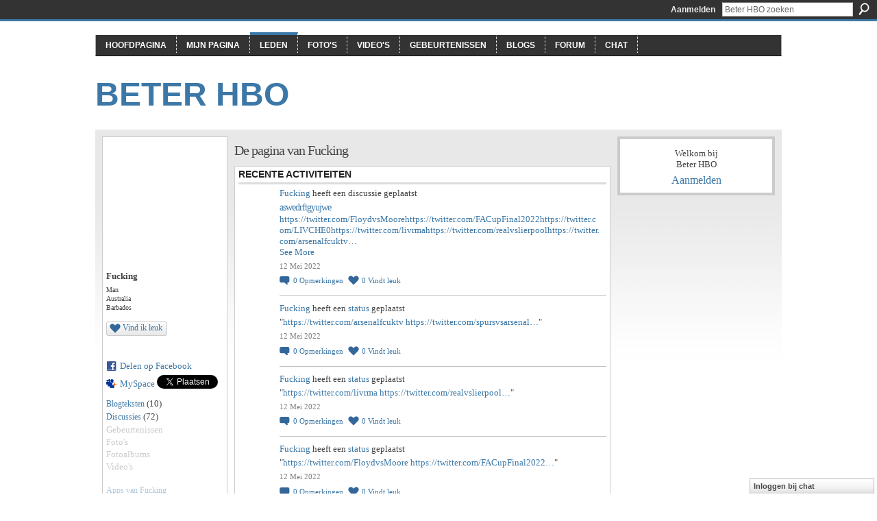

--- FILE ---
content_type: text/html; charset=UTF-8
request_url: http://beterhbo.ning.com/profile/Fucking
body_size: 91064
content:
<!DOCTYPE html>
<html lang="nl" xmlns:og="http://ogp.me/ns#" xmlns:fb="http://www.facebook.com/2008/fbml">
<head data-layout-view="default" class="xj_layout_head">
<script>
    window.dataLayer = window.dataLayer || [];
        </script>
<!-- Google Tag Manager -->
<script>(function(w,d,s,l,i){w[l]=w[l]||[];w[l].push({'gtm.start':
new Date().getTime(),event:'gtm.js'});var f=d.getElementsByTagName(s)[0],
j=d.createElement(s),dl=l!='dataLayer'?'&l='+l:'';j.async=true;j.src=
'https://www.googletagmanager.com/gtm.js?id='+i+dl;f.parentNode.insertBefore(j,f);
})(window,document,'script','dataLayer','GTM-T5W4WQ');</script>
<!-- End Google Tag Manager -->
<script>(function(){var d={date:8,app:"s",host:"s",ip:4,ua:"s",user:"s",url:"s",html:4,css:4,render:4,js:4,nlr:4,nlr_eval:4,img:4,embed:4,obj:4,mcc:4,mcr:4,mct:4,nac:4,pac:4,l_t:"s"},h=document,e="getElementsByTagName",i=window,c=function(){return(new Date).getTime()},f=c(),g={},b={},a={},j=i.bzplcm={listen:{},start:function(k){b[k]=c();return j},stop:function(k){g[k]=c()-b[k];return j},ts:function(k){g[k]=c()-f;return j},abs_ts:function(k){g[k]=c();return j},add:function(l){for(var k in l){if("function"!=typeof l[k]){a[k]=l[k]}}},send:function(){if(!g.he){j.ts("he")}a.date=["xdate"];a.host=["xhost"];a.ip=["xip"];a.ua=["xua"];a.url=["xpath"];a.html=g.he-g.hb;a.css=g.ca-g.cb;a.render=g.jb-g.hb;a.js=g.ja-g.jb;a.nlr=g.nr-g.ns;a.nlr_eval=g.ni+g.ne;a.img=h[e]("img").length;a.embed=h[e]("embed").length;a.obj=h[e]("object").length;if(i.xg&&i.xg.xnTrackEvent){i.xg.xnTrackEvent(d,"BazelCSPerfLite",a)}}}})();</script><script>if(window.bzplcm)window.bzplcm.ts('hb')</script>    <meta http-equiv="Content-Type" content="text/html; charset=utf-8" />
    <title>De pagina van Fucking - Beter HBO</title>
    <link rel="icon" href="http://beterhbo.ning.com/favicon.ico" type="image/x-icon" />
    <link rel="SHORTCUT ICON" href="http://beterhbo.ning.com/favicon.ico" type="image/x-icon" />
    <meta name="description" content="De pagina van Fucking op Beter HBO" />
    <meta name="keywords" content="" />
<meta name="title" content="De pagina van Fucking" />
<meta property="og:type" content="website" />
<meta property="og:url" content="http://beterhbo.ning.com/profiles/profile/show?id=Fucking" />
<meta property="og:title" content="De pagina van Fucking" />
<meta property="og:image" content="http://storage.ning.com/topology/rest/1.0/file/get/1591126172?profile=original&amp;width=183&amp;height=183&amp;crop=1%3A1&amp;xj_user_default=1">
<meta name="twitter:card" content="summary" />
<meta name="twitter:title" content="De pagina van Fucking" />
<meta name="twitter:description" content="De pagina van Fucking op Beter HBO" />
<meta name="twitter:image" content="http://storage.ning.com/topology/rest/1.0/file/get/1591126172?profile=original&amp;width=183&amp;height=183&amp;crop=1%3A1&amp;xj_user_default=1" />
<link rel="image_src" href="http://storage.ning.com/topology/rest/1.0/file/get/1591126172?profile=original&amp;width=183&amp;height=183&amp;crop=1%3A1&amp;xj_user_default=1" />
<script type="text/javascript">
    djConfig = { baseScriptUri: 'http://beterhbo.ning.com/xn/static-6.11.8.1/js/dojo-0.3.1-ning/', isDebug: false }
ning = {"CurrentApp":{"premium":true,"iconUrl":"https:\/\/storage.ning.com\/topology\/rest\/1.0\/file\/get\/2745957088?profile=UPSCALE_150x150","url":"httpbeterhbo.ning.com","domains":[],"online":true,"privateSource":true,"id":"beterhbo","appId":6409057,"description":"","name":"Beter HBO","owner":"3n87hvnbmu11u","createdDate":"2011-05-23T08:30:35.853Z","runOwnAds":false},"CurrentProfile":null,"maxFileUploadSize":5};
        (function(){
            if (!window.ning) { return; }

            var age, gender, rand, obfuscated, combined;

            obfuscated = document.cookie.match(/xgdi=([^;]+)/);
            if (obfuscated) {
                var offset = 100000;
                obfuscated = parseInt(obfuscated[1]);
                rand = obfuscated / offset;
                combined = (obfuscated % offset) ^ rand;
                age = combined % 1000;
                gender = (combined / 1000) & 3;
                gender = (gender == 1 ? 'm' : gender == 2 ? 'f' : 0);
                ning.viewer = {"age":age,"gender":gender};
            }
        })();

        if (window.location.hash.indexOf('#!/') == 0) {
        window.location.replace(window.location.hash.substr(2));
    }
    window.xg = window.xg || {};
xg.captcha = {
    'shouldShow': false,
    'siteKey': '6Ldf3AoUAAAAALPgNx2gcXc8a_5XEcnNseR6WmsT'
};
xg.addOnRequire = function(f) { xg.addOnRequire.functions.push(f); };
xg.addOnRequire.functions = [];
xg.addOnFacebookLoad = function (f) { xg.addOnFacebookLoad.functions.push(f); };
xg.addOnFacebookLoad.functions = [];
xg._loader = {
    p: 0,
    loading: function(set) {  this.p++; },
    onLoad: function(set) {
                this.p--;
        if (this.p == 0 && typeof(xg._loader.onDone) == 'function') {
            xg._loader.onDone();
        }
    }
};
xg._loader.loading('xnloader');
if (window.bzplcm) {
    window.bzplcm._profileCount = 0;
    window.bzplcm._profileSend = function() { if (window.bzplcm._profileCount++ == 1) window.bzplcm.send(); };
}
xg._loader.onDone = function() {
            if(window.bzplcm)window.bzplcm.start('ni');
        xg.shared.util.parseWidgets();    var addOnRequireFunctions = xg.addOnRequire.functions;
    xg.addOnRequire = function(f) { f(); };
    try {
        if (addOnRequireFunctions) { dojo.lang.forEach(addOnRequireFunctions, function(onRequire) { onRequire.apply(); }); }
    } catch (e) {
        if(window.bzplcm)window.bzplcm.ts('nx').send();
        throw e;
    }
    if(window.bzplcm) { window.bzplcm.stop('ni'); window.bzplcm._profileSend(); }
};
window.xn = { track: { event: function() {}, pageView: function() {}, registerCompletedFlow: function() {}, registerError: function() {}, timer: function() { return { lapTime: function() {} }; } } };</script>
<link rel="alternate" type="application/atom+xml" title="Forum - Beter HBO" href="http://beterhbo.ning.com/forum/topic/listForContributor?user=0m8vx5t3skdt5&amp;feed=yes&amp;xn_auth=no" /><link rel="alternate" type="application/rss+xml" title="Recente activiteiten - Beter HBO" href="http://beterhbo.ning.com/activity/log/list?fmt=rss&amp;screenName=0m8vx5t3skdt5" /><link rel="alternate" type="application/atom+xml" title="De blog van Fucking - Beter HBO" href="http://beterhbo.ning.com/profiles/blog/feed?user=0m8vx5t3skdt5&amp;xn_auth=no" />
<style type="text/css" media="screen,projection">
#xg_navigation ul div.xg_subtab ul li a {
    color:#919191;
    background:#F2F2F2;
}
#xg_navigation ul div.xg_subtab ul li a:hover {
    color:#5E5E5E;
    background:#D9D9D9;
}
</style>
<script>if(window.bzplcm)window.bzplcm.ts('cb')</script>
<style type="text/css" media="screen,projection">
@import url("http://static.ning.com/socialnetworkmain/widgets/index/css/common-982.min.css?xn_version=3128532263");
@import url("http://static.ning.com/socialnetworkmain/widgets/profiles/css/component.min.css?xn_version=467783652");
@import url("http://static.ning.com/socialnetworkmain/widgets/chat/css/bottom-bar.min.css?xn_version=512265546");

</style>

<style type="text/css" media="screen,projection">
@import url("/generated-69468fc8a38291-80466650-css?xn_version=202512201152");

</style>

<style type="text/css" media="screen,projection">
@import url("/generated-69468fcb087a03-48501271-css?xn_version=202512201152");

</style>

<!--[if IE 6]>
    <link rel="stylesheet" type="text/css" href="http://static.ning.com/socialnetworkmain/widgets/index/css/common-ie6.min.css?xn_version=463104712" />
<![endif]-->
<!--[if IE 7]>
<link rel="stylesheet" type="text/css" href="http://static.ning.com/socialnetworkmain/widgets/index/css/common-ie7.css?xn_version=2712659298" />
<![endif]-->
<script>if(window.bzplcm)window.bzplcm.ts('ca')</script><link rel="EditURI" type="application/rsd+xml" title="RSD" href="http://beterhbo.ning.com/profiles/blog/rsd" />
<script type="text/javascript">(function(a,b){if(/(android|bb\d+|meego).+mobile|avantgo|bada\/|blackberry|blazer|compal|elaine|fennec|hiptop|iemobile|ip(hone|od)|iris|kindle|lge |maemo|midp|mmp|netfront|opera m(ob|in)i|palm( os)?|phone|p(ixi|re)\/|plucker|pocket|psp|series(4|6)0|symbian|treo|up\.(browser|link)|vodafone|wap|windows (ce|phone)|xda|xiino/i.test(a)||/1207|6310|6590|3gso|4thp|50[1-6]i|770s|802s|a wa|abac|ac(er|oo|s\-)|ai(ko|rn)|al(av|ca|co)|amoi|an(ex|ny|yw)|aptu|ar(ch|go)|as(te|us)|attw|au(di|\-m|r |s )|avan|be(ck|ll|nq)|bi(lb|rd)|bl(ac|az)|br(e|v)w|bumb|bw\-(n|u)|c55\/|capi|ccwa|cdm\-|cell|chtm|cldc|cmd\-|co(mp|nd)|craw|da(it|ll|ng)|dbte|dc\-s|devi|dica|dmob|do(c|p)o|ds(12|\-d)|el(49|ai)|em(l2|ul)|er(ic|k0)|esl8|ez([4-7]0|os|wa|ze)|fetc|fly(\-|_)|g1 u|g560|gene|gf\-5|g\-mo|go(\.w|od)|gr(ad|un)|haie|hcit|hd\-(m|p|t)|hei\-|hi(pt|ta)|hp( i|ip)|hs\-c|ht(c(\-| |_|a|g|p|s|t)|tp)|hu(aw|tc)|i\-(20|go|ma)|i230|iac( |\-|\/)|ibro|idea|ig01|ikom|im1k|inno|ipaq|iris|ja(t|v)a|jbro|jemu|jigs|kddi|keji|kgt( |\/)|klon|kpt |kwc\-|kyo(c|k)|le(no|xi)|lg( g|\/(k|l|u)|50|54|\-[a-w])|libw|lynx|m1\-w|m3ga|m50\/|ma(te|ui|xo)|mc(01|21|ca)|m\-cr|me(rc|ri)|mi(o8|oa|ts)|mmef|mo(01|02|bi|de|do|t(\-| |o|v)|zz)|mt(50|p1|v )|mwbp|mywa|n10[0-2]|n20[2-3]|n30(0|2)|n50(0|2|5)|n7(0(0|1)|10)|ne((c|m)\-|on|tf|wf|wg|wt)|nok(6|i)|nzph|o2im|op(ti|wv)|oran|owg1|p800|pan(a|d|t)|pdxg|pg(13|\-([1-8]|c))|phil|pire|pl(ay|uc)|pn\-2|po(ck|rt|se)|prox|psio|pt\-g|qa\-a|qc(07|12|21|32|60|\-[2-7]|i\-)|qtek|r380|r600|raks|rim9|ro(ve|zo)|s55\/|sa(ge|ma|mm|ms|ny|va)|sc(01|h\-|oo|p\-)|sdk\/|se(c(\-|0|1)|47|mc|nd|ri)|sgh\-|shar|sie(\-|m)|sk\-0|sl(45|id)|sm(al|ar|b3|it|t5)|so(ft|ny)|sp(01|h\-|v\-|v )|sy(01|mb)|t2(18|50)|t6(00|10|18)|ta(gt|lk)|tcl\-|tdg\-|tel(i|m)|tim\-|t\-mo|to(pl|sh)|ts(70|m\-|m3|m5)|tx\-9|up(\.b|g1|si)|utst|v400|v750|veri|vi(rg|te)|vk(40|5[0-3]|\-v)|vm40|voda|vulc|vx(52|53|60|61|70|80|81|83|85|98)|w3c(\-| )|webc|whit|wi(g |nc|nw)|wmlb|wonu|x700|yas\-|your|zeto|zte\-/i.test(a.substr(0,4)))window.location.replace(b)})(navigator.userAgent||navigator.vendor||window.opera,'http://beterhbo.ning.com/m/profile?screenName=0m8vx5t3skdt5');</script></head>
<body>
<!-- Google Tag Manager (noscript) -->
<noscript><iframe src="https://www.googletagmanager.com/ns.html?id=GTM-T5W4WQ"
height="0" width="0" style="display:none;visibility:hidden"></iframe></noscript>
<!-- End Google Tag Manager (noscript) -->
    <div class="xj_before_content"><div id='fb-root'></div>
<script>
  window.fbAsyncInit = function () {
    FB.init({
      appId      : null, 
      status     : true,   
      cookie     : true,   
      xfbml      : true, 
      version    : 'v2.3'  
    });
    var n = xg.addOnFacebookLoad.functions.length;
    for (var i = 0; i < n; i++) {
      xg.addOnFacebookLoad.functions[i]();
    }
    xg.addOnFacebookLoad = function (f) { f(); };
    xg.addOnFacebookLoad.functions = [];
  };
  (function() {
    var e = document.createElement('script');
    e.src = document.location.protocol + '//connect.facebook.net/nl_NL/sdk.js';
    e.async = true;
    document.getElementById('fb-root').appendChild(e);
  })();
</script>        <div id="xn_bar">
            <div id="xn_bar_menu">
                <div id="xn_bar_menu_branding" >
                                    </div>

                <div id="xn_bar_menu_more">
                    <form id="xn_bar_menu_search" method="GET" action="http://beterhbo.ning.com/main/search/search">
                        <fieldset>
                            <input type="text" name="q" id="xn_bar_menu_search_query" value="Beter HBO zoeken" _hint="Beter HBO zoeken" accesskey="4" class="text xj_search_hint" />
                            <a id="xn_bar_menu_search_submit" href="#" onclick="document.getElementById('xn_bar_menu_search').submit();return false">Zoeken</a>
                        </fieldset>
                    </form>
                </div>

                            <ul id="xn_bar_menu_tabs">
                                            <li><a href="http://beterhbo.ning.com/main/authorization/signIn?target=http%3A%2F%2Fbeterhbo.ning.com%2Fprofiles%2Fprofile%2Fshow%3Fid%3DFucking%26">Aanmelden</a></li>
                                    </ul>
                        </div>
        </div>
        </div>
    <div class="xg_theme" data-layout-pack="benedick">
        <div id="xg_themebody">
            <div id="xg_ad_above_header" class="xg_ad xj_ad_above_header dy-displaynone">
                    
                </div>        
            <div id="xg_head">
                <div id="xg_navigation" class="xj_navigation"><ul>
    <li id="xg_tab_main" class="xg_subtab"><a href="/"><span>Hoofdpagina</span></a></li><li id="xg_tab_profile" class="xg_subtab"><a href="/profiles"><span>Mijn pagina</span></a></li><li id="xg_tab_members" class="xg_subtab this"><a href="/profiles/members/"><span>Leden</span></a></li><li id="xg_tab_photo" class="xg_subtab"><a href="/photo"><span>Foto&#039;s</span></a></li><li id="xg_tab_video" class="xg_subtab"><a href="/video"><span>Video&#039;s</span></a></li><li id="xg_tab_events" class="xg_subtab"><a href="/events"><span>Gebeurtenissen</span></a></li><li id="xg_tab_blogs" class="xg_subtab"><a href="/profiles/blog/list"><span>Blogs</span></a></li><li id="xg_tab_forum" class="xg_subtab"><a href="/forum"><span>Forum</span></a></li><li id="xg_tab_chat" class="xg_subtab"><a href="/chat"><span>Chat</span></a></li></ul>
</div>
                <div id="xg_masthead">
                    <h1 id="xg_sitename" class="xj_site_name"><a id="application_name_header_link" href="/">Beter HBO</a></h1>
                    <p id="xg_sitedesc" class="xj_site_desc"></p>
                </div>
            </div>
            <div id="xg_ad_below_header" class="xg_ad xj_ad_below_header dy-displaynone">
						
					</div>
            <div id="xg" class="xg_widget_profiles xg_widget_profiles_profile xg_widget_profiles_profile_show">
                	
                <div id="xg_body">
                    <div class="xj_notifications"></div>
                    <div class="xg_column xg_span-16" id="column1">
                        <div id="xg_canvas" class="xj_canvas">
                            <div  class='xg_colgroup first-child last-child'>
<div _maxEmbedWidth="730" _columnCount="3"  class='xg_3col first-child'>
<div  class='xg_colgroup last-child'>
<div _maxEmbedWidth="171" _columnCount="1"  id="xg_layout_column_1" class='xg_1col first-child'>
<div class="xg_module xg_module_with_dialog module_user_summary">
    <div class="module_user_thumbnail">
        <div>
            <span class="table_img dy-avatar dy-avatar-full-width "><img id="xj_photo_img_tag" _origImgUrl="http://storage.ning.com/topology/rest/1.0/file/get/1591126172?profile=original&amp;xj_user_default=1" class="photo " src="http://storage.ning.com/topology/rest/1.0/file/get/1591126172?profile=original&amp;width=184&amp;height=184&amp;crop=1%3A1&amp;xj_user_default=1" alt="" /></span>        </div>
    </div><!-- module_user_thumbnail -->
    <div class="xg_module_body profile vcard">
        <dl class="last-child">
            <dt class="fn">
                <span class="fn">Fucking</span>
                <span><ul class="member_detail"><li>Man</li><li>Australia</li><li>Barbados</li></ul></span>            </dt>
            	            <dd class="profile-like-button"><div class="likebox likebox-ning">
    <div class="ning-like">
                <div class="xg_lightborder like-button like-button-1">
            <a data-content-id="6409057:User:546772"
                        data-content-type="User"
                        data-sign-up-url="http://beterhbo.ning.com/main/authorization/signUp?target=http%3A%2F%2Fbeterhbo.ning.com%2Fprofiles%2Fprofile%2Fshow%3Fid%3DFucking%26"
                        data-like-url="/main/like/like"
                        data-unlike-url="/main/like/unlike"
                        data-track='{"category":"Likes","action":"Like","label":"","ga4":{"event":"like"}}'                                                data-page-type="profile" class="xg_sprite" href="#">
                Vind ik leuk            </a>
        </div>
                <div class="like-count dy-displaynone">
            <a href="#" class="view-liked" _id="6409057:User:546772">0 leden vinden dit leuk</a>
        </div>
    </div>
</div>
</dd><dd class="profile-social-buttons"><div class="likebox">
    <div class="facebook-like" data-content-type="User" data-content-id="6409057:User:546772" data-page-type="profile">
        <fb:like href="http://beterhbo.ning.com/xn/detail/6409057:User:546772" layout="button_count" show_faces="false" width="90"></fb:like>
    </div>
</div>
        <a class="post_to_facebook xj_post_to_facebook" href="http://www.facebook.com/share.php?u=http%3A%2F%2Fbeterhbo.ning.com%2Fprofile%2FFucking%3Fxg_source%3Dfacebookshare&amp;t=" _url="http://beterhbo.ning.com/profile/Fucking?xg_source=facebookshare" _title="" _log="{&quot;module&quot;:&quot;profiles&quot;,&quot;page&quot;:&quot;profile&quot;,&quot;action&quot;:&quot;show&quot;}">Delen op Facebook</a>
    <a href="http://www.myspace.com/Modules/PostTo/Pages/?t=Het%20profiel%20van%20Fucking%20bekijken%20op%20Beter%20HBO%3A&c=Fucking&u=http%3A%2F%2Fbeterhbo.ning.com%2Fprofile%2FFucking&l=2" class="post_to_myspace" target="_blank">MySpace</a>            <script>!function(d,s,id){var js,fjs=d.getElementsByTagName(s)[0];if(!d.getElementById(id)){js=d.createElement(s);js.id=id;js.src="//platform.twitter.com/widgets.js";fjs.parentNode.insertBefore(js,fjs);}}(document,"script","twitter-wjs");</script>
                    <span class="xg_tweet">
        <a href="https://twitter.com/share" class="post_to_twitter twitter-share-button" target="_blank"
            data-text="Het profiel van Fucking bekijken op Beter HBO:" data-url="http://beterhbo.ning.com/profile/Fucking" data-count="none" data-dnt="true">Tweet</a>
        </span>
        </dd>        </dl>
    </div>
    <div class="xg_module_body">
        <ul class="nobullets last-child">
            <li><a href="http://beterhbo.ning.com/profiles/blog/list?user=0m8vx5t3skdt5">Blogteksten</a> (10)</li><li><a href="http://beterhbo.ning.com/forum/topic/listForContributor?user=0m8vx5t3skdt5">Discussies</a> (72)</li><li class="disabled">Gebeurtenissen</li><li class="disabled">Foto&#039;s</li><li class="disabled">Fotoalbums</li><li class="disabled">Video&#039;s</li>        </ul>
    </div>

            <div class="xg_module_body">
            <ul class="nobullets last-child">
                <li  class="disabled"><a href="http://beterhbo.ning.com/profiles/profile/apps?screenName=0m8vx5t3skdt5">Apps van Fucking</a></li>
                    <li><a href="http://beterhbo.ning.com/profiles/like/list?screenName=0m8vx5t3skdt5">Vind ik leuk van Fucking</a></li>            </ul>
        </div>
    </div>
 
    <div class="xg_module module_forum indented_content" data-module_name="forum">
            <div class="xg_module_head">
            <h2>Discussies van Fucking</h2>
        </div>
        <div class="xg_module_body">
                <div class="vcard">
                <div class="topic ">
            <h3>
                <a href="http://beterhbo.ning.com/forum/topics/aswedrftgyujwe" _snid="6409057:Topic:3519114">aswedrftgyujwe</a>
                            </h3>
                        <p class="dy-small xg_lightfont  ">
                    Started 12 Mei 2022    <span class="reactions">
                    <a href="http://beterhbo.ning.com/forum/topics/aswedrftgyujwe#comments" data-page-type="profile" class="xg_sprite xg_sprite-comment">0 <span class='details'>Antwoorden</span></a>
                                <a href="http://beterhbo.ning.com/forum/topics/aswedrftgyujwe" data-content-id="6409057:Topic:3519114" data-content-type="Topic" data-sign-up-url="http://beterhbo.ning.com/main/authorization/signUp?target=http%3A%2F%2Fbeterhbo.ning.com%2Fprofiles%2Fprofile%2Fshow%3Fid%3DFucking%26" data-page-type="profile" class="xg_sprite like-link-1 like-link">
                    0 <span class='details'>Vindt leuk</span>
                </a>
                </span>
            </p>
            <p class=""><a rel=nofollow href="https://twitter.com/FloydvsMoore">https://twitter.com/FloydvsMoore</a><a rel=nofollow href="https://twitter.com/FACupFinal2022">https://twitter.com/FACupFinal2022…</a><a href="http://beterhbo.ning.com/forum/topics/aswedrftgyujwe" class="xj_expandable continue-link">Doorgaan</a></p>        </div>
    </div>
    <div class="vcard">
                <div class="topic ">
            <h3>
                <a href="http://beterhbo.ning.com/forum/topics/wsedrftgyhe" _snid="6409057:Topic:2881315">wsedrftgyhe</a>
                            </h3>
                        <p class="dy-small xg_lightfont  ">
                    Started 24 Mrt 2022    <span class="reactions">
                    <a href="http://beterhbo.ning.com/forum/topics/wsedrftgyhe#comments" data-page-type="profile" class="xg_sprite xg_sprite-comment">0 <span class='details'>Antwoorden</span></a>
                                <a href="http://beterhbo.ning.com/forum/topics/wsedrftgyhe" data-content-id="6409057:Topic:2881315" data-content-type="Topic" data-sign-up-url="http://beterhbo.ning.com/main/authorization/signUp?target=http%3A%2F%2Fbeterhbo.ning.com%2Fprofiles%2Fprofile%2Fshow%3Fid%3DFucking%26" data-page-type="profile" class="xg_sprite like-link-1 like-link">
                    0 <span class='details'>Vindt leuk</span>
                </a>
                </span>
            </p>
            <p class=""><a rel=nofollow href="https://twitter.com/realmadrid2471v">https://twitter.com/realmadrid2471v</a><a rel=nofollow href="https://twitter.com/vcfvsfcb">https://twitter.com/vcfvsfcb…</a><a href="http://beterhbo.ning.com/forum/topics/wsedrftgyhe" class="xj_expandable continue-link">Doorgaan</a></p>        </div>
    </div>
    <div class="vcard">
                <div class="topic ">
            <h3>
                <a href="http://beterhbo.ning.com/forum/topics/super-bowl-2022-live" _snid="6409057:Topic:2449986">Super Bowl 2022 Live</a>
                            </h3>
                        <p class="dy-small xg_lightfont  ">
                    Started 13 Feb 2022    <span class="reactions">
                    <a href="http://beterhbo.ning.com/forum/topics/super-bowl-2022-live#comments" data-page-type="profile" class="xg_sprite xg_sprite-comment">0 <span class='details'>Antwoorden</span></a>
                                <a href="http://beterhbo.ning.com/forum/topics/super-bowl-2022-live" data-content-id="6409057:Topic:2449986" data-content-type="Topic" data-sign-up-url="http://beterhbo.ning.com/main/authorization/signUp?target=http%3A%2F%2Fbeterhbo.ning.com%2Fprofiles%2Fprofile%2Fshow%3Fid%3DFucking%26" data-page-type="profile" class="xg_sprite like-link-1 like-link">
                    0 <span class='details'>Vindt leuk</span>
                </a>
                </span>
            </p>
            <p class=""><a rel=nofollow href="https://superbowllocation.com/">https://superbowllocation.com/…</a><a href="http://beterhbo.ning.com/forum/topics/super-bowl-2022-live" class="xj_expandable continue-link">Doorgaan</a></p>        </div>
    </div>
    <div class="vcard">
                <div class="topic ">
            <h3>
                <a href="http://beterhbo.ning.com/forum/topics/aqsdfrtg" _snid="6409057:Topic:1843372">aqsdfrtg</a>
                            </h3>
                        <p class="dy-small xg_lightfont  ">
                    Started 18 Dec 2021    <span class="reactions">
                    <a href="http://beterhbo.ning.com/forum/topics/aqsdfrtg#comments" data-page-type="profile" class="xg_sprite xg_sprite-comment">0 <span class='details'>Antwoorden</span></a>
                                <a href="http://beterhbo.ning.com/forum/topics/aqsdfrtg" data-content-id="6409057:Topic:1843372" data-content-type="Topic" data-sign-up-url="http://beterhbo.ning.com/main/authorization/signUp?target=http%3A%2F%2Fbeterhbo.ning.com%2Fprofiles%2Fprofile%2Fshow%3Fid%3DFucking%26" data-page-type="profile" class="xg_sprite like-link-1 like-link">
                    0 <span class='details'>Vindt leuk</span>
                </a>
                </span>
            </p>
            <p class=""><a href="http://beterhbo.ning.com/forum/topics/aqsdfrtg" class="xj_expandable continue-link">Doorgaan</a></p>        </div>
    </div>
        </div>
            <div class="xg_module_foot">
            <ul>
                                <li class="right"><a href="http://beterhbo.ning.com/forum/topic/listForContributor?user=0m8vx5t3skdt5">Alles weergeven</a></li>
            </ul>
        </div>    </div>
<div class="xg_module module_gift" data-module_name="gift" id="xj_module_gift">
    <div class="xg_module_head">
        <h2>Ontvangen cadeaus</h2>
    </div>

    <div class="xg_module_body">
                    <div class="ib">
                <img src="http://storage.ning.com/topology/rest/1.0/file/get/1689249776?profile=original" alt="Cadeau" height="64" width="64"/>
            </div>
            <div class="tb">
                <p class="msg">Fucking heeft nog geen cadeaus ontvangen</p>
                <p><strong><a href="http://beterhbo.ning.com/gifts/item/list?to=0m8vx5t3skdt5&amp;xg_source=pemb">Een cadeau geven</a></strong></p>
            </div>
            </div>
    </div>
&nbsp;</div>
<div _maxEmbedWidth="540" _columnCount="2"  id="xg_layout_column_2" class='xg_2col last-child'>
    <div class="xg_headline">
<div class="tb"><h1>De pagina van Fucking</h1>
    </div>
</div>
<div id="xg_profile_activity"
    class="xg_module xg_module_activity indented_content profile column_2"
    dojotype="ActivityModule"
    data-module_name="activity"
    _isProfile="1"
    _isAdmin=""
    _activityOptionsAvailable="1"
    _columnCount="2"
    _maxEmbedWidth="540"
    _embedLocatorId="15/profiles/0m8vx5t3skdt5"
    _refreshUrl="http://beterhbo.ning.com/activity/embed/refresh?id=15%2Fprofiles%2F0m8vx5t3skdt5&amp;xn_out=json"
    _activitynum="16"
    data-owner-name="0m8vx5t3skdt5"
    data-excerpt-length="500"
    data-get-items-url="http://beterhbo.ning.com/activity/index/getActivityItems?xn_out=json"

 >

    <div class="xg_module_head">
        <h2>Recente activiteiten</h2>
    </div>
    <div class="xg_module_body ">
            <div class="xg_new_activity_items_container dy-displaynone">
            <button class="xj-new-feed-items xg_show_activity_items">
                <span class="xg_more_activity_arrow"></span>
                <span class="xj-new-item-text"></span>
            </button>
        </div>
        <div class="module module-feed">
            <div id="feed-3f268a38b5fb85062f4bc76ec07965eb" class="feed-story  xg_separator xj_activity_item" ><a href="/profile/Fucking?xg_source=activity"><span class="table_img dy-avatar dy-avatar-48 feed-avatar"><img  class="photo " src="http://storage.ning.com/topology/rest/1.0/file/get/1591126172?profile=original&amp;width=48&amp;height=48&amp;crop=1%3A1&amp;xj_user_default=1" alt="" /></span></a><span class="feed-story-header dy-clearfix"><a href="http://beterhbo.ning.com/profile/Fucking?xg_source=activity">Fucking</a> heeft een discussie geplaatst</span><div class="feed-story-body dy-clearfix"><div class="rich"><h3 class="feed-story-title"><a href="http://beterhbo.ning.com/xn/detail/6409057:Topic:3519114?xg_source=activity">aswedrftgyujwe</a></h3><div class="rich-detail"><div class="rich-excerpt"><a href="https://twitter.com/FloydvsMoore">https://twitter.com/FloydvsMoore</a><a href="https://twitter.com/FACupFinal2022">https://twitter.com/FACupFinal2022</a><a href="https://twitter.com/LIVCHE0">https://twitter.com/LIVCHE0</a><a href="https://twitter.com/livrma">https://twitter.com/livrma</a><a href="https://twitter.com/realvslierpool">https://twitter.com/realvslierpool</a><a href="https://twitter.com/arsenalfcuktv">https://twitter.com/arsenalfcuktv…</a><a class="continue-link" href="http://beterhbo.ning.com/xn/detail/6409057:Topic:3519114?xg_source=activity">See More</a></div></div></div></div><div class="feed-event-info "><span class="event-info-timestamp xg_lightfont" data-time="Thu, 12 May 2022 01:29:52 +0000">12 Mei 2022</span></div>                <div class="feed-reactions">
                                    <a href="http://beterhbo.ning.com/forum/topics/aswedrftgyujwe#comments" data-page-type="profile" data-contentid="6409057:Topic:3519114" data-user-avatar-url="" data-user-profile-url="" data-user-fullname=""  class="xg_sprite xg_sprite-comment">
                <span class='comments-number'>
                    <span class='xj_comment_count'>0</span>
                    <span class='details'>Opmerkingen</span>
                </span>
                </a>
                            <a href="http://beterhbo.ning.com/forum/topics/aswedrftgyujwe" class="xg_sprite like-link-1 like-link"
                        data-like-url="http://beterhbo.ning.com/main/like/like?xg_source=activity"
                        data-unlike-url="http://beterhbo.ning.com/main/like/unlike?xg_source=activity"
                        data-content-id="6409057:Topic:3519114"
                        data-content-type="Topic"
                        data-sign-up-url="http://beterhbo.ning.com/main/authorization/signUp?target=http%3A%2F%2Fbeterhbo.ning.com%2Fprofiles%2Fprofile%2Fshow%3Fid%3DFucking%26"
                        data-page-type="profile">
                    0 <span class='details'>Vindt leuk</span>
                </a>
                            </div>
            </div><div id="feed-210385f0053923876783187e26bce884" class="feed-story feed-story-status xg_separator xj_activity_item" ><a href="/profile/Fucking?xg_source=activity"><span class="table_img dy-avatar dy-avatar-48 feed-avatar"><img  class="photo " src="http://storage.ning.com/topology/rest/1.0/file/get/1591126172?profile=original&amp;width=48&amp;height=48&amp;crop=1%3A1&amp;xj_user_default=1" alt="" /></span></a><span class="feed-story-header dy-clearfix"><a href="http://beterhbo.ning.com/profile/Fucking?xg_source=activity">Fucking</a> heeft een <a href="http://beterhbo.ning.com/profiles/status/show?id=6409057%3AStatus%3A3515809">status</a> geplaatst</span><div class="feed-story-body dy-clearfix"><div class="rich"><div class="rich-detail"><div class="status-update">"<a rel=nofollow href="https://twitter.com/arsenalfcuktv" rel="nofollow" target="_blank">https://twitter.com/arsenalfcuktv</a>
<a rel=nofollow href="https://twitter.com/spursvsarsenal" rel="nofollow" target="_blank">https://twitter.com/spursvsarsenal…</a>"</div></div></div></div><div class="feed-event-info "><span class="event-info-timestamp xg_lightfont" data-time="Wed, 11 May 2022 23:45:51 +0000">12 Mei 2022</span></div>                <div class="feed-reactions">
                                    <a href="http://beterhbo.ning.com/profiles/status/show?id=6409057%3AStatus%3A3515809#comments" data-page-type="profile" data-contentid="6409057:Status:3515809" data-user-avatar-url="" data-user-profile-url="" data-user-fullname=""  class="xg_sprite xg_sprite-comment xj_commentable">
                <span class='comments-number'>
                    <span class='xj_comment_count'>0</span>
                    <span class='details'>Opmerkingen</span>
                </span>
                </a>
                            <a href="http://beterhbo.ning.com/profiles/status/show?id=6409057%3AStatus%3A3515809" class="xg_sprite like-link-1 like-link"
                        data-like-url="http://beterhbo.ning.com/main/like/like?xg_source=activity"
                        data-unlike-url="http://beterhbo.ning.com/main/like/unlike?xg_source=activity"
                        data-content-id="6409057:Status:3515809"
                        data-content-type="Status"
                        data-sign-up-url="http://beterhbo.ning.com/main/authorization/signUp?target=http%3A%2F%2Fbeterhbo.ning.com%2Fprofiles%2Fprofile%2Fshow%3Fid%3DFucking%26"
                        data-page-type="profile">
                    0 <span class='details'>Vindt leuk</span>
                </a>
                            </div>
            </div><div id="feed-68064a6f96986c987da96386649467ef" class="feed-story feed-story-status xg_separator xj_activity_item" ><a href="/profile/Fucking?xg_source=activity"><span class="table_img dy-avatar dy-avatar-48 feed-avatar"><img  class="photo " src="http://storage.ning.com/topology/rest/1.0/file/get/1591126172?profile=original&amp;width=48&amp;height=48&amp;crop=1%3A1&amp;xj_user_default=1" alt="" /></span></a><span class="feed-story-header dy-clearfix"><a href="http://beterhbo.ning.com/profile/Fucking?xg_source=activity">Fucking</a> heeft een <a href="http://beterhbo.ning.com/profiles/status/show?id=6409057%3AStatus%3A3515679">status</a> geplaatst</span><div class="feed-story-body dy-clearfix"><div class="rich"><div class="rich-detail"><div class="status-update">"<a rel=nofollow href="https://twitter.com/livrma" rel="nofollow" target="_blank">https://twitter.com/livrma</a>
<a rel=nofollow href="https://twitter.com/realvslierpool" rel="nofollow" target="_blank">https://twitter.com/realvslierpool…</a>"</div></div></div></div><div class="feed-event-info "><span class="event-info-timestamp xg_lightfont" data-time="Wed, 11 May 2022 23:45:20 +0000">12 Mei 2022</span></div>                <div class="feed-reactions">
                                    <a href="http://beterhbo.ning.com/profiles/status/show?id=6409057%3AStatus%3A3515679#comments" data-page-type="profile" data-contentid="6409057:Status:3515679" data-user-avatar-url="" data-user-profile-url="" data-user-fullname=""  class="xg_sprite xg_sprite-comment xj_commentable">
                <span class='comments-number'>
                    <span class='xj_comment_count'>0</span>
                    <span class='details'>Opmerkingen</span>
                </span>
                </a>
                            <a href="http://beterhbo.ning.com/profiles/status/show?id=6409057%3AStatus%3A3515679" class="xg_sprite like-link-1 like-link"
                        data-like-url="http://beterhbo.ning.com/main/like/like?xg_source=activity"
                        data-unlike-url="http://beterhbo.ning.com/main/like/unlike?xg_source=activity"
                        data-content-id="6409057:Status:3515679"
                        data-content-type="Status"
                        data-sign-up-url="http://beterhbo.ning.com/main/authorization/signUp?target=http%3A%2F%2Fbeterhbo.ning.com%2Fprofiles%2Fprofile%2Fshow%3Fid%3DFucking%26"
                        data-page-type="profile">
                    0 <span class='details'>Vindt leuk</span>
                </a>
                            </div>
            </div><div id="feed-064f8fc2adc5b7706c1a2e543b28d5b7" class="feed-story feed-story-status xg_separator xj_activity_item" ><a href="/profile/Fucking?xg_source=activity"><span class="table_img dy-avatar dy-avatar-48 feed-avatar"><img  class="photo " src="http://storage.ning.com/topology/rest/1.0/file/get/1591126172?profile=original&amp;width=48&amp;height=48&amp;crop=1%3A1&amp;xj_user_default=1" alt="" /></span></a><span class="feed-story-header dy-clearfix"><a href="http://beterhbo.ning.com/profile/Fucking?xg_source=activity">Fucking</a> heeft een <a href="http://beterhbo.ning.com/profiles/status/show?id=6409057%3AStatus%3A3515569">status</a> geplaatst</span><div class="feed-story-body dy-clearfix"><div class="rich"><div class="rich-detail"><div class="status-update">"<a rel=nofollow href="https://twitter.com/FloydvsMoore" rel="nofollow" target="_blank">https://twitter.com/FloydvsMoore</a>
<a rel=nofollow href="https://twitter.com/FACupFinal2022" rel="nofollow" target="_blank">https://twitter.com/FACupFinal2022…</a>"</div></div></div></div><div class="feed-event-info "><span class="event-info-timestamp xg_lightfont" data-time="Wed, 11 May 2022 23:45:06 +0000">12 Mei 2022</span></div>                <div class="feed-reactions">
                                    <a href="http://beterhbo.ning.com/profiles/status/show?id=6409057%3AStatus%3A3515569#comments" data-page-type="profile" data-contentid="6409057:Status:3515569" data-user-avatar-url="" data-user-profile-url="" data-user-fullname=""  class="xg_sprite xg_sprite-comment xj_commentable">
                <span class='comments-number'>
                    <span class='xj_comment_count'>0</span>
                    <span class='details'>Opmerkingen</span>
                </span>
                </a>
                            <a href="http://beterhbo.ning.com/profiles/status/show?id=6409057%3AStatus%3A3515569" class="xg_sprite like-link-1 like-link"
                        data-like-url="http://beterhbo.ning.com/main/like/like?xg_source=activity"
                        data-unlike-url="http://beterhbo.ning.com/main/like/unlike?xg_source=activity"
                        data-content-id="6409057:Status:3515569"
                        data-content-type="Status"
                        data-sign-up-url="http://beterhbo.ning.com/main/authorization/signUp?target=http%3A%2F%2Fbeterhbo.ning.com%2Fprofiles%2Fprofile%2Fshow%3Fid%3DFucking%26"
                        data-page-type="profile">
                    0 <span class='details'>Vindt leuk</span>
                </a>
                            </div>
            </div><div id="feed-b33c5a4b3d6078859a0d857140bfddc8" class="feed-story feed-story-status xg_separator xj_activity_item" ><a href="/profile/Fucking?xg_source=activity"><span class="table_img dy-avatar dy-avatar-48 feed-avatar"><img  class="photo " src="http://storage.ning.com/topology/rest/1.0/file/get/1591126172?profile=original&amp;width=48&amp;height=48&amp;crop=1%3A1&amp;xj_user_default=1" alt="" /></span></a><span class="feed-story-header dy-clearfix"><a href="http://beterhbo.ning.com/profile/Fucking?xg_source=activity">Fucking</a> heeft een <a href="http://beterhbo.ning.com/profiles/status/show?id=6409057%3AStatus%3A2883789">status</a> geplaatst</span><div class="feed-story-body dy-clearfix"><div class="rich"><div class="rich-detail"><div class="status-update">"<a rel=nofollow href="https://twitter.com/oscarsaward2022" rel="nofollow" target="_blank">https://twitter.com/oscarsaward2022</a>
<a rel=nofollow href="https://twitter.com/lfcslb" rel="nofollow" target="_blank">https://twitter.com/lfcslb…</a>"</div></div></div></div><div class="feed-event-info "><span class="event-info-timestamp xg_lightfont" data-time="Fri, 25 Mar 2022 01:01:54 +0000">25 Mrt 2022</span></div>                <div class="feed-reactions">
                                    <a href="http://beterhbo.ning.com/profiles/status/show?id=6409057%3AStatus%3A2883789#comments" data-page-type="profile" data-contentid="6409057:Status:2883789" data-user-avatar-url="" data-user-profile-url="" data-user-fullname=""  class="xg_sprite xg_sprite-comment xj_commentable">
                <span class='comments-number'>
                    <span class='xj_comment_count'>0</span>
                    <span class='details'>Opmerkingen</span>
                </span>
                </a>
                            <a href="http://beterhbo.ning.com/profiles/status/show?id=6409057%3AStatus%3A2883789" class="xg_sprite like-link-1 like-link"
                        data-like-url="http://beterhbo.ning.com/main/like/like?xg_source=activity"
                        data-unlike-url="http://beterhbo.ning.com/main/like/unlike?xg_source=activity"
                        data-content-id="6409057:Status:2883789"
                        data-content-type="Status"
                        data-sign-up-url="http://beterhbo.ning.com/main/authorization/signUp?target=http%3A%2F%2Fbeterhbo.ning.com%2Fprofiles%2Fprofile%2Fshow%3Fid%3DFucking%26"
                        data-page-type="profile">
                    0 <span class='details'>Vindt leuk</span>
                </a>
                            </div>
            </div><div id="feed-08bbe09cd7c802cde6b444d0779b9aa3" class="feed-story feed-story-status xg_separator xj_activity_item" ><a href="/profile/Fucking?xg_source=activity"><span class="table_img dy-avatar dy-avatar-48 feed-avatar"><img  class="photo " src="http://storage.ning.com/topology/rest/1.0/file/get/1591126172?profile=original&amp;width=48&amp;height=48&amp;crop=1%3A1&amp;xj_user_default=1" alt="" /></span></a><span class="feed-story-header dy-clearfix"><a href="http://beterhbo.ning.com/profile/Fucking?xg_source=activity">Fucking</a> heeft een <a href="http://beterhbo.ning.com/profiles/status/show?id=6409057%3AStatus%3A2884011">status</a> geplaatst</span><div class="feed-story-body dy-clearfix"><div class="rich"><div class="rich-detail"><div class="status-update">"<a rel=nofollow href="https://twitter.com/ukboxingtv" rel="nofollow" target="_blank">https://twitter.com/ukboxingtv</a>
<a rel=nofollow href="https://twitter.com/egypt_senegal" rel="nofollow" target="_blank">https://twitter.com/egypt_senegal…</a>"</div></div></div></div><div class="feed-event-info "><span class="event-info-timestamp xg_lightfont" data-time="Fri, 25 Mar 2022 01:00:45 +0000">25 Mrt 2022</span></div>                <div class="feed-reactions">
                                    <a href="http://beterhbo.ning.com/profiles/status/show?id=6409057%3AStatus%3A2884011#comments" data-page-type="profile" data-contentid="6409057:Status:2884011" data-user-avatar-url="" data-user-profile-url="" data-user-fullname=""  class="xg_sprite xg_sprite-comment xj_commentable">
                <span class='comments-number'>
                    <span class='xj_comment_count'>0</span>
                    <span class='details'>Opmerkingen</span>
                </span>
                </a>
                            <a href="http://beterhbo.ning.com/profiles/status/show?id=6409057%3AStatus%3A2884011" class="xg_sprite like-link-1 like-link"
                        data-like-url="http://beterhbo.ning.com/main/like/like?xg_source=activity"
                        data-unlike-url="http://beterhbo.ning.com/main/like/unlike?xg_source=activity"
                        data-content-id="6409057:Status:2884011"
                        data-content-type="Status"
                        data-sign-up-url="http://beterhbo.ning.com/main/authorization/signUp?target=http%3A%2F%2Fbeterhbo.ning.com%2Fprofiles%2Fprofile%2Fshow%3Fid%3DFucking%26"
                        data-page-type="profile">
                    0 <span class='details'>Vindt leuk</span>
                </a>
                            </div>
            </div><div id="feed-ca36d7d4b93666df1c0ba7a24fc00f37" class="feed-story feed-story-status xg_separator xj_activity_item" ><a href="/profile/Fucking?xg_source=activity"><span class="table_img dy-avatar dy-avatar-48 feed-avatar"><img  class="photo " src="http://storage.ning.com/topology/rest/1.0/file/get/1591126172?profile=original&amp;width=48&amp;height=48&amp;crop=1%3A1&amp;xj_user_default=1" alt="" /></span></a><span class="feed-story-header dy-clearfix"><a href="http://beterhbo.ning.com/profile/Fucking?xg_source=activity">Fucking</a> heeft een <a href="http://beterhbo.ning.com/profiles/status/show?id=6409057%3AStatus%3A2884002">status</a> geplaatst</span><div class="feed-story-body dy-clearfix"><div class="rich"><div class="rich-detail"><div class="status-update">"<a rel=nofollow href="https://twitter.com/chevsrma" rel="nofollow" target="_blank">https://twitter.com/chevsrma</a>
<a rel=nofollow href="https://twitter.com/oscarsaward2022" rel="nofollow" target="_blank">https://twitter.com/oscarsaward2022…</a>"</div></div></div></div><div class="feed-event-info "><span class="event-info-timestamp xg_lightfont" data-time="Fri, 25 Mar 2022 00:57:11 +0000">25 Mrt 2022</span></div>                <div class="feed-reactions">
                                    <a href="http://beterhbo.ning.com/profiles/status/show?id=6409057%3AStatus%3A2884002#comments" data-page-type="profile" data-contentid="6409057:Status:2884002" data-user-avatar-url="" data-user-profile-url="" data-user-fullname=""  class="xg_sprite xg_sprite-comment xj_commentable">
                <span class='comments-number'>
                    <span class='xj_comment_count'>0</span>
                    <span class='details'>Opmerkingen</span>
                </span>
                </a>
                            <a href="http://beterhbo.ning.com/profiles/status/show?id=6409057%3AStatus%3A2884002" class="xg_sprite like-link-1 like-link"
                        data-like-url="http://beterhbo.ning.com/main/like/like?xg_source=activity"
                        data-unlike-url="http://beterhbo.ning.com/main/like/unlike?xg_source=activity"
                        data-content-id="6409057:Status:2884002"
                        data-content-type="Status"
                        data-sign-up-url="http://beterhbo.ning.com/main/authorization/signUp?target=http%3A%2F%2Fbeterhbo.ning.com%2Fprofiles%2Fprofile%2Fshow%3Fid%3DFucking%26"
                        data-page-type="profile">
                    0 <span class='details'>Vindt leuk</span>
                </a>
                            </div>
            </div><div id="feed-97864a2875bfc4ee08575b2a2452cd97" class="feed-story feed-story-status xg_separator xj_activity_item" ><a href="/profile/Fucking?xg_source=activity"><span class="table_img dy-avatar dy-avatar-48 feed-avatar"><img  class="photo " src="http://storage.ning.com/topology/rest/1.0/file/get/1591126172?profile=original&amp;width=48&amp;height=48&amp;crop=1%3A1&amp;xj_user_default=1" alt="" /></span></a><span class="feed-story-header dy-clearfix"><a href="http://beterhbo.ning.com/profile/Fucking?xg_source=activity">Fucking</a> heeft een <a href="http://beterhbo.ning.com/profiles/status/show?id=6409057%3AStatus%3A2884001">status</a> geplaatst</span><div class="feed-story-body dy-clearfix"><div class="rich"><div class="rich-detail"><div class="status-update">"<a rel=nofollow href="https://twitter.com/realmadrid2471v" rel="nofollow" target="_blank">https://twitter.com/realmadrid2471v</a>
<a rel=nofollow href="https://twitter.com/vcfvsfcb" rel="nofollow" target="_blank">https://twitter.com/vcfvsfcb…</a>"</div></div></div></div><div class="feed-event-info "><span class="event-info-timestamp xg_lightfont" data-time="Fri, 25 Mar 2022 00:56:23 +0000">25 Mrt 2022</span></div>                <div class="feed-reactions">
                                    <a href="http://beterhbo.ning.com/profiles/status/show?id=6409057%3AStatus%3A2884001#comments" data-page-type="profile" data-contentid="6409057:Status:2884001" data-user-avatar-url="" data-user-profile-url="" data-user-fullname=""  class="xg_sprite xg_sprite-comment xj_commentable">
                <span class='comments-number'>
                    <span class='xj_comment_count'>0</span>
                    <span class='details'>Opmerkingen</span>
                </span>
                </a>
                            <a href="http://beterhbo.ning.com/profiles/status/show?id=6409057%3AStatus%3A2884001" class="xg_sprite like-link-1 like-link"
                        data-like-url="http://beterhbo.ning.com/main/like/like?xg_source=activity"
                        data-unlike-url="http://beterhbo.ning.com/main/like/unlike?xg_source=activity"
                        data-content-id="6409057:Status:2884001"
                        data-content-type="Status"
                        data-sign-up-url="http://beterhbo.ning.com/main/authorization/signUp?target=http%3A%2F%2Fbeterhbo.ning.com%2Fprofiles%2Fprofile%2Fshow%3Fid%3DFucking%26"
                        data-page-type="profile">
                    0 <span class='details'>Vindt leuk</span>
                </a>
                            </div>
            </div><div id="feed-7e53297bbcf87e6cb3a350d6abfc2f85" class="feed-story  xg_separator xj_activity_item" ><a href="/profile/Fucking?xg_source=activity"><span class="table_img dy-avatar dy-avatar-48 feed-avatar"><img  class="photo " src="http://storage.ning.com/topology/rest/1.0/file/get/1591126172?profile=original&amp;width=48&amp;height=48&amp;crop=1%3A1&amp;xj_user_default=1" alt="" /></span></a><span class="feed-story-header dy-clearfix"><a href="http://beterhbo.ning.com/profile/Fucking?xg_source=activity">Fucking</a> heeft een discussie geplaatst</span><div class="feed-story-body dy-clearfix"><div class="rich"><h3 class="feed-story-title"><a href="http://beterhbo.ning.com/xn/detail/6409057:Topic:2881315?xg_source=activity">wsedrftgyhe</a></h3><div class="rich-detail"><div class="rich-excerpt"><a href="https://twitter.com/realmadrid2471v">https://twitter.com/realmadrid2471v</a><a href="https://twitter.com/vcfvsfcb">https://twitter.com/vcfvsfcb</a><a href="https://twitter.com/atmmci">https://twitter.com/atmmci</a><a href="https://twitter.com/chevsrma">https://twitter.com/chevsrma</a><a href="https://twitter.com/oscarsaward2022">https://twitter.com/oscarsaward2022</a><a href="https://twitter.com/lfcslb">https://twitter.com/lfcslb…</a><a class="continue-link" href="http://beterhbo.ning.com/xn/detail/6409057:Topic:2881315?xg_source=activity">See More</a></div></div></div></div><div class="feed-event-info "><span class="event-info-timestamp xg_lightfont" data-time="Thu, 24 Mar 2022 17:29:11 +0000">24 Mrt 2022</span></div>                <div class="feed-reactions">
                                    <a href="http://beterhbo.ning.com/forum/topics/wsedrftgyhe#comments" data-page-type="profile" data-contentid="6409057:Topic:2881315" data-user-avatar-url="" data-user-profile-url="" data-user-fullname=""  class="xg_sprite xg_sprite-comment">
                <span class='comments-number'>
                    <span class='xj_comment_count'>0</span>
                    <span class='details'>Opmerkingen</span>
                </span>
                </a>
                            <a href="http://beterhbo.ning.com/forum/topics/wsedrftgyhe" class="xg_sprite like-link-1 like-link"
                        data-like-url="http://beterhbo.ning.com/main/like/like?xg_source=activity"
                        data-unlike-url="http://beterhbo.ning.com/main/like/unlike?xg_source=activity"
                        data-content-id="6409057:Topic:2881315"
                        data-content-type="Topic"
                        data-sign-up-url="http://beterhbo.ning.com/main/authorization/signUp?target=http%3A%2F%2Fbeterhbo.ning.com%2Fprofiles%2Fprofile%2Fshow%3Fid%3DFucking%26"
                        data-page-type="profile">
                    0 <span class='details'>Vindt leuk</span>
                </a>
                            </div>
            </div><div id="feed-7f92a71056288522eb6109285daca859" class="feed-story  xg_separator xj_activity_item" ><a href="/profile/Fucking?xg_source=activity"><span class="table_img dy-avatar dy-avatar-48 feed-avatar"><img  class="photo " src="http://storage.ning.com/topology/rest/1.0/file/get/1591126172?profile=original&amp;width=48&amp;height=48&amp;crop=1%3A1&amp;xj_user_default=1" alt="" /></span></a><span class="feed-story-header dy-clearfix"><a href="http://beterhbo.ning.com/profile/Fucking?xg_source=activity">Fucking</a> posted a blog post</span><div class="feed-story-body dy-clearfix"><div class="rich"><h3 class="feed-story-title"><a href="http://beterhbo.ning.com/xn/detail/6409057:BlogPost:2624812?xg_source=activity">jhgffrtyhugfrtygfgyhujh</a></h3><div class="rich-detail"><div class="rich-excerpt"><div data-contentId="6409057:BlogPost:2624812"><a href="https://twitter.com/oscarsaward2022">https://twitter.com/oscarsaward2022</a><a href="https://twitter.com/BBMAslivehd">https://twitter.com/BBMAslivehd</a><a href="https://twitter.com/unitedvsmadrid">https://twitter.com/unitedvsmadrid</a><a href="https://twitter.com/mancityvsunited">https://twitter.com/mancityvsunited</a><a href="https://twitter.com/psgvsrealmadrid">https://twitter.com/psgvsrealmadrid…</a><a class="continue-link" href="http://beterhbo.ning.com/profiles/blogs/jhgffrtyhugfrtygfgyhujh">See More</a></div></div></div></div></div><div class="feed-event-info "><span class="event-info-timestamp xg_lightfont" data-time="Wed, 02 Mar 2022 00:47:14 +0000">2 Mrt 2022</span></div>                <div class="feed-reactions">
                                    <a href="http://beterhbo.ning.com/profiles/blogs/jhgffrtyhugfrtygfgyhujh#comments" data-page-type="profile" data-contentid="6409057:BlogPost:2624812" data-user-avatar-url="" data-user-profile-url="" data-user-fullname=""  class="xg_sprite xg_sprite-comment xj_commentable">
                <span class='comments-number'>
                    <span class='xj_comment_count'>0</span>
                    <span class='details'>Opmerkingen</span>
                </span>
                </a>
                            <a href="http://beterhbo.ning.com/profiles/blogs/jhgffrtyhugfrtygfgyhujh" class="xg_sprite like-link-1 like-link"
                        data-like-url="http://beterhbo.ning.com/main/like/like?xg_source=activity"
                        data-unlike-url="http://beterhbo.ning.com/main/like/unlike?xg_source=activity"
                        data-content-id="6409057:BlogPost:2624812"
                        data-content-type="BlogPost"
                        data-sign-up-url="http://beterhbo.ning.com/main/authorization/signUp?target=http%3A%2F%2Fbeterhbo.ning.com%2Fprofiles%2Fprofile%2Fshow%3Fid%3DFucking%26"
                        data-page-type="profile">
                    0 <span class='details'>Vindt leuk</span>
                </a>
                            </div>
            </div><div id="feed-c547fcb1b77a5a8d43d0f553512ec154" class="feed-story  xg_separator xj_activity_item" ><a href="/profile/Fucking?xg_source=activity"><span class="table_img dy-avatar dy-avatar-48 feed-avatar"><img  class="photo " src="http://storage.ning.com/topology/rest/1.0/file/get/1591126172?profile=original&amp;width=48&amp;height=48&amp;crop=1%3A1&amp;xj_user_default=1" alt="" /></span></a><span class="feed-story-header dy-clearfix"><a href="http://beterhbo.ning.com/profile/Fucking?xg_source=activity">Fucking</a> posted a blog post</span><div class="feed-story-body dy-clearfix"><div class="rich"><h3 class="feed-story-title"><a href="http://beterhbo.ning.com/xn/detail/6409057:BlogPost:2527310?xg_source=activity">NBA All Star Game</a></h3><div class="rich-detail"><div class="rich-excerpt"><div data-contentId="6409057:BlogPost:2527310"><a href="https://nbaallstargame.live/">https://nbaallstargame.live/</a> <a href="https://nbaallstargame.live/nba-all-star-game-2022-live-stream-free-online/">https://nbaallstargame.live/nba-all-star-game-2022-live-stream-free-online/</a> <a href="https://nbaallstargame.live/nba-all-star-game-live-stream/">https://nbaallstargame.live/nba-all-star-game-live-stream/</a> <a href="https://daytona500live2022.com/streaming/">https://daytona500live2022.com/streaming/…</a><a class="continue-link" href="http://beterhbo.ning.com/profiles/blogs/nba-all-star-game-1">See More</a></div></div></div></div></div><div class="feed-event-info "><span class="event-info-timestamp xg_lightfont" data-time="Sun, 20 Feb 2022 23:47:00 +0000">21 Feb 2022</span></div>                <div class="feed-reactions">
                                    <a href="http://beterhbo.ning.com/profiles/blogs/nba-all-star-game-1#comments" data-page-type="profile" data-contentid="6409057:BlogPost:2527310" data-user-avatar-url="" data-user-profile-url="" data-user-fullname=""  class="xg_sprite xg_sprite-comment xj_commentable">
                <span class='comments-number'>
                    <span class='xj_comment_count'>0</span>
                    <span class='details'>Opmerkingen</span>
                </span>
                </a>
                            <a href="http://beterhbo.ning.com/profiles/blogs/nba-all-star-game-1" class="xg_sprite like-link-1 like-link"
                        data-like-url="http://beterhbo.ning.com/main/like/like?xg_source=activity"
                        data-unlike-url="http://beterhbo.ning.com/main/like/unlike?xg_source=activity"
                        data-content-id="6409057:BlogPost:2527310"
                        data-content-type="BlogPost"
                        data-sign-up-url="http://beterhbo.ning.com/main/authorization/signUp?target=http%3A%2F%2Fbeterhbo.ning.com%2Fprofiles%2Fprofile%2Fshow%3Fid%3DFucking%26"
                        data-page-type="profile">
                    0 <span class='details'>Vindt leuk</span>
                </a>
                            </div>
            </div><div id="feed-c09082d54342cb66618f1049a9ac29b0" class="feed-story  xg_separator xj_activity_item" ><a href="/profile/Fucking?xg_source=activity"><span class="table_img dy-avatar dy-avatar-48 feed-avatar"><img  class="photo " src="http://storage.ning.com/topology/rest/1.0/file/get/1591126172?profile=original&amp;width=48&amp;height=48&amp;crop=1%3A1&amp;xj_user_default=1" alt="" /></span></a><span class="feed-story-header dy-clearfix"><a href="http://beterhbo.ning.com/profile/Fucking?xg_source=activity">Fucking</a> heeft een discussie geplaatst</span><div class="feed-story-body dy-clearfix"><div class="rich"><h3 class="feed-story-title"><a href="http://beterhbo.ning.com/xn/detail/6409057:Topic:2449986?xg_source=activity">Super Bowl 2022 Live</a></h3><div class="rich-detail"><div class="rich-excerpt"><a href="https://superbowllocation.com/">https://superbowllocation.com/</a><a href="https://superbowllocation.com/ways-to-watch-super-bowl-live-online/">https://superbowllocation.com/ways-to-watch-super-bowl-live-online/</a><a href="https://superbowllocation.com/how-to-watch-super-bowl-live-stream/">https://superbowllocation.com/how-to-watch-super-bowl-live-stream/</a><a href="https://twitter.com/bengalsvsrams">https://twitter.com/bengalsvsrams…</a><a class="continue-link" href="http://beterhbo.ning.com/xn/detail/6409057:Topic:2449986?xg_source=activity">See More</a></div></div></div></div><div class="feed-event-info "><span class="event-info-timestamp xg_lightfont" data-time="Sun, 13 Feb 2022 20:19:27 +0000">13 Feb 2022</span></div>                <div class="feed-reactions">
                                    <a href="http://beterhbo.ning.com/forum/topics/super-bowl-2022-live#comments" data-page-type="profile" data-contentid="6409057:Topic:2449986" data-user-avatar-url="" data-user-profile-url="" data-user-fullname=""  class="xg_sprite xg_sprite-comment">
                <span class='comments-number'>
                    <span class='xj_comment_count'>0</span>
                    <span class='details'>Opmerkingen</span>
                </span>
                </a>
                            <a href="http://beterhbo.ning.com/forum/topics/super-bowl-2022-live" class="xg_sprite like-link-1 like-link"
                        data-like-url="http://beterhbo.ning.com/main/like/like?xg_source=activity"
                        data-unlike-url="http://beterhbo.ning.com/main/like/unlike?xg_source=activity"
                        data-content-id="6409057:Topic:2449986"
                        data-content-type="Topic"
                        data-sign-up-url="http://beterhbo.ning.com/main/authorization/signUp?target=http%3A%2F%2Fbeterhbo.ning.com%2Fprofiles%2Fprofile%2Fshow%3Fid%3DFucking%26"
                        data-page-type="profile">
                    0 <span class='details'>Vindt leuk</span>
                </a>
                            </div>
            </div><div id="feed-dc6b084ec3d25916dc6c2c8db8602c02" class="feed-story feed-story-status xg_separator xj_activity_item" ><a href="/profile/Fucking?xg_source=activity"><span class="table_img dy-avatar dy-avatar-48 feed-avatar"><img  class="photo " src="http://storage.ning.com/topology/rest/1.0/file/get/1591126172?profile=original&amp;width=48&amp;height=48&amp;crop=1%3A1&amp;xj_user_default=1" alt="" /></span></a><span class="feed-story-header dy-clearfix"><a href="http://beterhbo.ning.com/profile/Fucking?xg_source=activity">Fucking</a> heeft een <a href="http://beterhbo.ning.com/profiles/status/show?id=6409057%3AStatus%3A2449872">status</a> geplaatst</span><div class="feed-story-body dy-clearfix"><div class="rich"><div class="rich-detail"><div class="status-update">"<a rel=nofollow rel="nofollow" href="https://twitter.com/bengalsvsrams" target="_blank">https://twitter.com/bengalsvsrams</a>"</div></div></div></div><div class="feed-event-info "><span class="event-info-timestamp xg_lightfont" data-time="Sun, 13 Feb 2022 20:08:02 +0000">13 Feb 2022</span></div>                <div class="feed-reactions">
                                    <a href="http://beterhbo.ning.com/profiles/status/show?id=6409057%3AStatus%3A2449872#comments" data-page-type="profile" data-contentid="6409057:Status:2449872" data-user-avatar-url="" data-user-profile-url="" data-user-fullname=""  class="xg_sprite xg_sprite-comment xj_commentable">
                <span class='comments-number'>
                    <span class='xj_comment_count'>0</span>
                    <span class='details'>Opmerkingen</span>
                </span>
                </a>
                            <a href="http://beterhbo.ning.com/profiles/status/show?id=6409057%3AStatus%3A2449872" class="xg_sprite like-link-1 like-link"
                        data-like-url="http://beterhbo.ning.com/main/like/like?xg_source=activity"
                        data-unlike-url="http://beterhbo.ning.com/main/like/unlike?xg_source=activity"
                        data-content-id="6409057:Status:2449872"
                        data-content-type="Status"
                        data-sign-up-url="http://beterhbo.ning.com/main/authorization/signUp?target=http%3A%2F%2Fbeterhbo.ning.com%2Fprofiles%2Fprofile%2Fshow%3Fid%3DFucking%26"
                        data-page-type="profile">
                    0 <span class='details'>Vindt leuk</span>
                </a>
                            </div>
            </div><div id="feed-3be232bb401a15a858d22026733ac963" class="feed-story feed-story-status xg_separator xj_activity_item" ><a href="/profile/Fucking?xg_source=activity"><span class="table_img dy-avatar dy-avatar-48 feed-avatar"><img  class="photo " src="http://storage.ning.com/topology/rest/1.0/file/get/1591126172?profile=original&amp;width=48&amp;height=48&amp;crop=1%3A1&amp;xj_user_default=1" alt="" /></span></a><span class="feed-story-header dy-clearfix"><a href="http://beterhbo.ning.com/profile/Fucking?xg_source=activity">Fucking</a> heeft een <a href="http://beterhbo.ning.com/profiles/status/show?id=6409057%3AStatus%3A2449793">status</a> geplaatst</span><div class="feed-story-body dy-clearfix"><div class="rich"><div class="rich-detail"><div class="status-update">"<a rel=nofollow href="https://superbowllocation.com/" rel="nofollow" target="_blank">https://superbowllocation.com/…</a>"</div></div></div></div><div class="feed-event-info "><span class="event-info-timestamp xg_lightfont" data-time="Sun, 13 Feb 2022 20:07:47 +0000">13 Feb 2022</span></div>                <div class="feed-reactions">
                                    <a href="http://beterhbo.ning.com/profiles/status/show?id=6409057%3AStatus%3A2449793#comments" data-page-type="profile" data-contentid="6409057:Status:2449793" data-user-avatar-url="" data-user-profile-url="" data-user-fullname=""  class="xg_sprite xg_sprite-comment xj_commentable">
                <span class='comments-number'>
                    <span class='xj_comment_count'>0</span>
                    <span class='details'>Opmerkingen</span>
                </span>
                </a>
                            <a href="http://beterhbo.ning.com/profiles/status/show?id=6409057%3AStatus%3A2449793" class="xg_sprite like-link-1 like-link"
                        data-like-url="http://beterhbo.ning.com/main/like/like?xg_source=activity"
                        data-unlike-url="http://beterhbo.ning.com/main/like/unlike?xg_source=activity"
                        data-content-id="6409057:Status:2449793"
                        data-content-type="Status"
                        data-sign-up-url="http://beterhbo.ning.com/main/authorization/signUp?target=http%3A%2F%2Fbeterhbo.ning.com%2Fprofiles%2Fprofile%2Fshow%3Fid%3DFucking%26"
                        data-page-type="profile">
                    0 <span class='details'>Vindt leuk</span>
                </a>
                            </div>
            </div><div id="feed-7f6b70c7a2ed3131eaad58819c7652af" class="feed-story  xg_separator xj_activity_item" ><a href="/profile/Fergki?xg_source=activity"><span class="table_img dy-avatar dy-avatar-48 feed-avatar"><img  class="photo " src="http://storage.ning.com/topology/rest/1.0/file/get/1591126172?profile=original&amp;width=48&amp;height=48&amp;crop=1%3A1&amp;xj_user_default=1" alt="" /></span></a><span class="feed-story-header dy-clearfix"><a href="http://beterhbo.ning.com/profile/Fergki?xg_source=activity">Fergki</a> <a href="http://beterhbo.ning.com/xn/detail/6409057:Comment:2142601?xg_source=activity">heeft gereageerd</a> op discussie <a href="http://beterhbo.ning.com/xn/detail/6409057:Topic:861292?xg_source=activity">mayweather vs logan paul live</a> van <a href="http://beterhbo.ning.com/profile/Fucking?xg_source=activity">Fucking</a></span><div class="feed-story-body dy-clearfix"><div class="rich"><div class="rich-detail"><div class="content-comment">"<a rel=nofollow href="https://livenfllivefreehub.com/eagles-vs-buccaneers/">https://livenfllivefreehub.com/eagles-vs-buccaneers/</a>
<a rel=nofollow href="https://livenfllivefreehub.com/buccaneers-vs-eagles/">https://livenfllivefreehub.com/buccaneers-vs-eagles/</a>
<a rel=nofollow href="https://livenfllivefreehub.com/eagles-vs-buccaneers-game/">https://livenfllivefreehub.com/eagles-vs-buccaneers-game/</a>
<a rel=nofollow href="https://livenfllivefreehub.com/buccaneers-vs-eagles-game/">https://livenfllivefreehub.com/buccaneers-vs-eagles-game/</a>
<a rel=nofollow href="https://livenfllivefreehub.c">https://livenfllivefreehub.c</a>…"</div></div></div></div><div class="feed-event-info "><span class="event-info-timestamp xg_lightfont" data-time="Sun, 16 Jan 2022 14:47:51 +0000">16 Jan 2022</span></div></div><div id="feed-6e021a6a3a3b9c0be09fb7ba1019570e" class="feed-story  xg_separator xj_activity_item" ><a href="/profile/Fucking?xg_source=activity"><span class="table_img dy-avatar dy-avatar-48 feed-avatar"><img  class="photo " src="http://storage.ning.com/topology/rest/1.0/file/get/1591126172?profile=original&amp;width=48&amp;height=48&amp;crop=1%3A1&amp;xj_user_default=1" alt="" /></span></a><span class="feed-story-header dy-clearfix"><a href="http://beterhbo.ning.com/profile/Fucking?xg_source=activity">Fucking</a> heeft een discussie geplaatst</span><div class="feed-story-body dy-clearfix"><div class="rich"><h3 class="feed-story-title"><a href="http://beterhbo.ning.com/xn/detail/6409057:Topic:1843372?xg_source=activity">aqsdfrtg</a></h3><div class="rich-detail"><div class="rich-excerpt"><a href="https://www.calpia.ca.gov/wp-content/uploads/formidable/12/Boca-Raton-Bowl-2021-Live-Stream-tv6.pdf">https://www.calpia.ca.gov/wp-content/uploads/formidable/12/Boca-Raton-Bowl-2021-Live-Stream-tv6.pdf</a><a href="https://www.calpia.ca.gov/wp-content/uploads/formidable/12/Boca-Raton-Bowl-Live-Stream-free.pdf">https://www.calpia.ca.gov/wp-content/uploads/formidable/12/Boca-Raton-Bowl-Live-Stream-free.pdf…</a><a class="continue-link" href="http://beterhbo.ning.com/xn/detail/6409057:Topic:1843372?xg_source=activity">See More</a></div></div></div></div><div class="feed-event-info "><span class="event-info-timestamp xg_lightfont" data-time="Sat, 18 Dec 2021 16:10:06 +0000">18 Dec 2021</span></div>                <div class="feed-reactions">
                                    <a href="http://beterhbo.ning.com/forum/topics/aqsdfrtg#comments" data-page-type="profile" data-contentid="6409057:Topic:1843372" data-user-avatar-url="" data-user-profile-url="" data-user-fullname=""  class="xg_sprite xg_sprite-comment">
                <span class='comments-number'>
                    <span class='xj_comment_count'>0</span>
                    <span class='details'>Opmerkingen</span>
                </span>
                </a>
                            <a href="http://beterhbo.ning.com/forum/topics/aqsdfrtg" class="xg_sprite like-link-1 like-link"
                        data-like-url="http://beterhbo.ning.com/main/like/like?xg_source=activity"
                        data-unlike-url="http://beterhbo.ning.com/main/like/unlike?xg_source=activity"
                        data-content-id="6409057:Topic:1843372"
                        data-content-type="Topic"
                        data-sign-up-url="http://beterhbo.ning.com/main/authorization/signUp?target=http%3A%2F%2Fbeterhbo.ning.com%2Fprofiles%2Fprofile%2Fshow%3Fid%3DFucking%26"
                        data-page-type="profile">
                    0 <span class='details'>Vindt leuk</span>
                </a>
                            </div>
            </div>        </div>
    </div>

    <div class="xg_module_foot">
                    <button class="xj_see_more xg_show_activity_items">
                Meer...            </button>
                <ul class="feed_foot_icons">
                    <li class="left"><a class="xg_icon xg_icon-rss" href="http://beterhbo.ning.com/activity/log/list?fmt=rss&amp;screenName=0m8vx5t3skdt5">RSS</a></li>
         </ul>
        </div></div>
<div class="xg_module module_blog indented_content" data-module_name="blog">
    <div class="xg_module_head">
        <h2>De blog van Fucking</h2>
    </div>
    <div class="xg_module_body body_detail">
            <div class="blogpost vcard" data-contentId="6409057:BlogPost:2624812">
                <div class="ib">
                    <span class="xg_avatar"><a class="fn url" href="http://beterhbo.ning.com/profile/Fucking"  title="Fucking"><span class="table_img dy-avatar dy-avatar-32 "><img  class="photo photo" src="http://storage.ning.com/topology/rest/1.0/file/get/1591126172?profile=original&amp;width=32&amp;height=32&amp;crop=1%3A1&amp;xj_user_default=1" alt="" /></span></a></span>                </div>
                <div class="tb">
                    <h3><a href="http://beterhbo.ning.com/profiles/blogs/jhgffrtyhugfrtygfgyhujh" _snid="6409057:BlogPost:2624812">jhgffrtyhugfrtygfgyhujh</a></h3>
                                        <p class="dy-small xg_lightfont">
                                                    Geplaatst op 2 Maart  2022 om 1.47                        
    <span class="reactions">
                    <a href="http://beterhbo.ning.com/profiles/blogs/jhgffrtyhugfrtygfgyhujh#comments" data-page-type="profile" class="xg_sprite xg_sprite-comment">0 <span class='details'>Opmerkingen</span></a>
                                <a href="http://beterhbo.ning.com/profiles/blogs/jhgffrtyhugfrtygfgyhujh" data-content-id="6409057:BlogPost:2624812" data-content-type="BlogPost" data-sign-up-url="http://beterhbo.ning.com/main/authorization/signUp?target=http%3A%2F%2Fbeterhbo.ning.com%2Fprofiles%2Fprofile%2Fshow%3Fid%3DFucking%26" data-page-type="profile" class="xg_sprite like-link-1 like-link">
                    0 <span class='details'>Vindt leuk</span>
                </a>
                </span>
                    </p>
                                            <div class="postbody">
                            <div class="xg_user_generated">
                                <p><a rel=nofollow href="https://twitter.com/oscarsaward2022"><font style="vertical-align: inherit;"><font style="vertical-align: inherit;">https://twitter.com/oscarsaward2022</font></font></a><br></br><a rel=nofollow href="https://twitter.com/BBMAslivehd"><font style="vertical-align: inherit;"><font style="vertical-align: inherit;">https://twitter.com/BBMAslivehd…</font></font></a><br></br><a rel=nofollow href="https://twitter.com/unitedvsmadrid"></a></p>                                 <a href="http://beterhbo.ning.com/profiles/blogs/jhgffrtyhugfrtygfgyhujh" class="xj_expandable">Doorgaan</a>                            </div>
                        </div>
                                    </div>
            </div>
                <div class="blogpost vcard" data-contentId="6409057:BlogPost:2527310">
                <div class="ib">
                    <span class="xg_avatar"><a class="fn url" href="http://beterhbo.ning.com/profile/Fucking"  title="Fucking"><span class="table_img dy-avatar dy-avatar-32 "><img  class="photo photo" src="http://storage.ning.com/topology/rest/1.0/file/get/1591126172?profile=original&amp;width=32&amp;height=32&amp;crop=1%3A1&amp;xj_user_default=1" alt="" /></span></a></span>                </div>
                <div class="tb">
                    <h3><a href="http://beterhbo.ning.com/profiles/blogs/nba-all-star-game-1" _snid="6409057:BlogPost:2527310">NBA All Star Game</a></h3>
                                        <p class="dy-small xg_lightfont">
                                                    Geplaatst op 21 Februari  2022 om 0.46                        
    <span class="reactions">
                    <a href="http://beterhbo.ning.com/profiles/blogs/nba-all-star-game-1#comments" data-page-type="profile" class="xg_sprite xg_sprite-comment">0 <span class='details'>Opmerkingen</span></a>
                                <a href="http://beterhbo.ning.com/profiles/blogs/nba-all-star-game-1" data-content-id="6409057:BlogPost:2527310" data-content-type="BlogPost" data-sign-up-url="http://beterhbo.ning.com/main/authorization/signUp?target=http%3A%2F%2Fbeterhbo.ning.com%2Fprofiles%2Fprofile%2Fshow%3Fid%3DFucking%26" data-page-type="profile" class="xg_sprite like-link-1 like-link">
                    0 <span class='details'>Vindt leuk</span>
                </a>
                </span>
                    </p>
                                            <div class="postbody">
                            <div class="xg_user_generated">
                                <p><a rel=nofollow href="https://nbaallstargame.live/"><font style="vertical-align: inherit;"><font style="vertical-align: inherit;">https://nbaallstargame.live/</font></font></a><br></br> <a rel=nofollow href="https://nbaallstargame.live/nba-all-star-game-2022-live-stream-free-online/"><font style="vertical-align: inherit;"><font style="vertical-align: inherit;">https://nbaallstargame.live/nba-all-star-game-2022-live-stream-free-online/…</font></font></a><br></br></p>                                 <a href="http://beterhbo.ning.com/profiles/blogs/nba-all-star-game-1" class="xj_expandable">Doorgaan</a>                            </div>
                        </div>
                                    </div>
            </div>
                <div class="blogpost vcard" data-contentId="6409057:BlogPost:790873">
                <div class="ib">
                    <span class="xg_avatar"><a class="fn url" href="http://beterhbo.ning.com/profile/Fucking"  title="Fucking"><span class="table_img dy-avatar dy-avatar-32 "><img  class="photo photo" src="http://storage.ning.com/topology/rest/1.0/file/get/1591126172?profile=original&amp;width=32&amp;height=32&amp;crop=1%3A1&amp;xj_user_default=1" alt="" /></span></a></span>                </div>
                <div class="tb">
                    <h3><a href="http://beterhbo.ning.com/profiles/blogs/masters-tournament-2021" _snid="6409057:BlogPost:790873">Masters Tournament 2021</a></h3>
                                        <p class="dy-small xg_lightfont">
                                                    Geplaatst op 8 April  2021 om 14.50                        
    <span class="reactions">
                    <a href="http://beterhbo.ning.com/profiles/blogs/masters-tournament-2021#comments" data-page-type="profile" class="xg_sprite xg_sprite-comment">0 <span class='details'>Opmerkingen</span></a>
                                <a href="http://beterhbo.ning.com/profiles/blogs/masters-tournament-2021" data-content-id="6409057:BlogPost:790873" data-content-type="BlogPost" data-sign-up-url="http://beterhbo.ning.com/main/authorization/signUp?target=http%3A%2F%2Fbeterhbo.ning.com%2Fprofiles%2Fprofile%2Fshow%3Fid%3DFucking%26" data-page-type="profile" class="xg_sprite like-link-1 like-link">
                    0 <span class='details'>Vindt leuk</span>
                </a>
                </span>
                    </p>
                                            <div class="postbody">
                            <div class="xg_user_generated">
                                <p><a rel=nofollow href="https://urologyri.com/log/video-master-2021-liv-tv-us-gol30.html">https://urologyri.com/log/video-master-2021-liv-tv-us-gol30.html</a><br></br><a rel=nofollow href="https://urologyri.com/log/video-master-2021-liv-tv-us-gol31.html">https://urologyri.com/log/video-master-2021-liv-tv-us-gol31.html</a><br></br><a rel=nofollow href="https://urologyri.com/log/video-master-2021-liv-tv-us-gol32.html">https://urologyri.com/log/video-master-2021-liv-tv-us-gol32.html…</a><br></br></p>                                 <a href="http://beterhbo.ning.com/profiles/blogs/masters-tournament-2021" class="xj_expandable">Doorgaan</a>                            </div>
                        </div>
                                    </div>
            </div>
                <div class="blogpost vcard" data-contentId="6409057:BlogPost:619281">
                <div class="ib">
                    <span class="xg_avatar"><a class="fn url" href="http://beterhbo.ning.com/profile/Fucking"  title="Fucking"><span class="table_img dy-avatar dy-avatar-32 "><img  class="photo photo" src="http://storage.ning.com/topology/rest/1.0/file/get/1591126172?profile=original&amp;width=32&amp;height=32&amp;crop=1%3A1&amp;xj_user_default=1" alt="" /></span></a></span>                </div>
                <div class="tb">
                    <h3><a href="http://beterhbo.ning.com/profiles/blogs/kjhgfdefghjmkn-dfgtyhujnhbvghjkm" _snid="6409057:BlogPost:619281">kjhgfdefghjmkn dfgtyhujnhbvghjkm</a></h3>
                                        <p class="dy-small xg_lightfont">
                                                    Geplaatst op 26 Januari  2021 om 13.51                        
    <span class="reactions">
                    <a href="http://beterhbo.ning.com/profiles/blogs/kjhgfdefghjmkn-dfgtyhujnhbvghjkm#comments" data-page-type="profile" class="xg_sprite xg_sprite-comment">0 <span class='details'>Opmerkingen</span></a>
                                <a href="http://beterhbo.ning.com/profiles/blogs/kjhgfdefghjmkn-dfgtyhujnhbvghjkm" data-content-id="6409057:BlogPost:619281" data-content-type="BlogPost" data-sign-up-url="http://beterhbo.ning.com/main/authorization/signUp?target=http%3A%2F%2Fbeterhbo.ning.com%2Fprofiles%2Fprofile%2Fshow%3Fid%3DFucking%26" data-page-type="profile" class="xg_sprite like-link-1 like-link">
                    0 <span class='details'>Vindt leuk</span>
                </a>
                </span>
                    </p>
                                            <div class="postbody">
                            <div class="xg_user_generated">
                                <p><a rel=nofollow href="https://twitter.com/superbowllv55th">https://twitter.com/superbowllv55th</a><br></br><a rel=nofollow href="https://twitter.com/ufc259online">https://twitter.com/ufc259online</a><br></br><a rel=nofollow href="https://twitter.com/55thsuperbowllv">https://twitter.com/55thsuperbowllv</a><br></br><a rel=nofollow href="https://metlabs.com/kox/video-new-v-lee-tv04.html">https://metlabs.com/kox/video-new-v-lee-tv04.html…</a><br></br></p>                                 <a href="http://beterhbo.ning.com/profiles/blogs/kjhgfdefghjmkn-dfgtyhujnhbvghjkm" class="xj_expandable">Doorgaan</a>                            </div>
                        </div>
                                    </div>
            </div>
    </div>
    <div class="xg_module_foot">
        <ul>
            <li class="left"><a href="http://beterhbo.ning.com/profiles/blog/new" class="xg_sprite xg_sprite-add">Voeg een blog-tekst toe</a></li>
            <li class="right"><a href="http://beterhbo.ning.com/profiles/blog/list?user=0m8vx5t3skdt5">Alles weergeven</a></li>        </ul>
    </div>
</div>
<div class="no_cross_container xg_module xg_module_comment_wall">
    <div id="com" class="xg_module_head">
    <h2 id="chatter_box_heading" numComments="0">Prikbord</h2>
</div>        <div class="xg_module_body xj_ajax">
            <div id="xg_profiles_chatterwall_list" _scrollTo="">
  <ul class="list chatter nobullets">
    <li class="sparse" id="xg_profiles_chatterwall_empty" >Nog geen reacties!</li>
  </ul>
</div>

        </div>            <div class="xg_module_body">
            <a name="add_comment"></a>
  <h3>Je moet lid zijn van Beter HBO om reacties te kunnen toevoegen!</h3>
             <p><a href="http://beterhbo.ning.com/main/authorization/signUp?target=http%3A%2F%2Fbeterhbo.ning.com%2Fprofiles%2Fprofile%2Fshow%3Fid%3DFucking%26">Wordt lid van Beter HBO</a></p>
          </div>
    </div>
&nbsp;</div>
</div>
&nbsp;</div>
<div _maxEmbedWidth="173" _columnCount="1"  class='xg_1col last-child'>
&nbsp;</div>
</div>

                        </div>
                    </div>
                    <div class="xg_column xg_span-5 xg_last" id="column2">
                        <div class="xj_user_info">    <div class="xg_module" id="xg_module_account">
        <div class="xg_module_body xg_signup xg_lightborder">
            <p>Welkom bij<br />Beter HBO</p>
                        <p class="last-child"><big><strong><a href="http://beterhbo.ning.com/main/authorization/signIn?target=http%3A%2F%2Fbeterhbo.ning.com%2Fprofiles%2Fprofile%2Fshow%3Fid%3DFucking%26" style="white-space:nowrap">Aanmelden</a></strong></big></p>
                    </div>
    </div>
</div>
                        <div class="xj_sidebar_content"></div>
                    </div>
                </div>
            </div>
            <div id="xg_foot">
                <div id="xg_footcontent">
                    <div class="xj_foot_content"><p class="left">
    © 2026             &nbsp; Gemaakt door <a href="/profile/3n87hvnbmu11u">Beter HBO</a>.            &nbsp;
    Verzorgd door<a class="poweredBy-logo" href="https://www.ning.com/" title="" alt="" rel="dofollow">
    <img class="poweredbylogo" width="87" height="15" src="http://static.ning.com/socialnetworkmain/widgets/index/gfx/Ning_MM_footer_blk@2x.png?xn_version=3605040243"
         title="Ning Website Builder" alt="Website builder | Create website | Ning.com">
</a>    </p>
    <p class="right xg_lightfont">
                    <a href="http://beterhbo.ning.com/main/embeddable/list">Banners</a> &nbsp;|&nbsp;
                        <a href="http://beterhbo.ning.com/main/authorization/signUp?target=http%3A%2F%2Fbeterhbo.ning.com%2Fmain%2Findex%2Freport" dojoType="PromptToJoinLink" _joinPromptText="Meld u aan om deze stap te voltooien." _hasSignUp="true" _signInUrl="http://beterhbo.ning.com/main/authorization/signIn?target=http%3A%2F%2Fbeterhbo.ning.com%2Fmain%2Findex%2Freport">Een probleem rapporteren?</a> &nbsp;|&nbsp;
                        <a href="http://beterhbo.ning.com/main/authorization/termsOfService?previousUrl=http%3A%2F%2Fbeterhbo.ning.com%2Fprofiles%2Fprofile%2Fshow%3Fid%3DFucking%26">Algemene voorwaarden</a>
            </p>
</div>
                </div>
            </div>
			<div id="xg_ad_below_footer" class="xg_ad xj_ad_below_footer dy-displaynone">
				
			</div>
        </div>
    </div>
    <div class="xj_after_content"><div id="xj_baz17246" class="xg_theme"></div>
<div id="xg_overlay" style="display:none;">
<!--[if lte IE 6.5]><iframe></iframe><![endif]-->
</div>
<!--googleoff: all--><noscript>
	<style type="text/css" media="screen">
        #xg { position:relative;top:120px; }
        #xn_bar { top:120px; }
	</style>
	<div class="errordesc noscript">
		<div>
            <h3><strong>Hallo, u moet JavaScript inschakelen om Beter HBO te kunnen gebruiken.</strong></h3>
            <p>Controleer de instellingen van je browser, of neem contact op met je systeembeheerder.</p>
			<img src="/xn_resources/widgets/index/gfx/jstrk_off.gif" alt="" height="1" width="1" />
		</div>
	</div>
</noscript><!--googleon: all-->
<script>if(window.bzplcm)window.bzplcm.ts('jb')</script><script type="text/javascript" src="http://static.ning.com/socialnetworkmain/widgets/lib/core.min.js?xn_version=1651386455"></script>        <script>
            var sources = ["http:\/\/static.ning.com\/socialnetworkmain\/widgets\/lib\/js\/jquery\/jquery.autoResize.js?xn_version=202512201152","https:\/\/www.google.com\/recaptcha\/api.js","http:\/\/static.ning.com\/socialnetworkmain\/widgets\/lib\/js\/jquery\/jquery-ui.min.js?xn_version=2186421962","http:\/\/static.ning.com\/socialnetworkmain\/widgets\/lib\/js\/modernizr\/modernizr.custom.js?xn_version=202512201152","http:\/\/static.ning.com\/socialnetworkmain\/widgets\/lib\/js\/jquery\/jstorage.min.js?xn_version=1968060033","http:\/\/static.ning.com\/socialnetworkmain\/widgets\/lib\/js\/jquery\/jquery.jsonp.min.js?xn_version=1071124156","http:\/\/static.ning.com\/socialnetworkmain\/widgets\/lib\/js\/Base64.js?xn_version=202512201152","http:\/\/static.ning.com\/socialnetworkmain\/widgets\/lib\/js\/jquery\/jquery.ui.widget.js?xn_version=202512201152","http:\/\/static.ning.com\/socialnetworkmain\/widgets\/lib\/js\/jquery\/jquery.iframe-transport.js?xn_version=202512201152","http:\/\/static.ning.com\/socialnetworkmain\/widgets\/lib\/js\/jquery\/jquery.fileupload.js?xn_version=202512201152","https:\/\/storage.ning.com\/topology\/rest\/1.0\/file\/get\/12882174501?profile=original&r=1724772888","https:\/\/storage.ning.com\/topology\/rest\/1.0\/file\/get\/12882174697?profile=original&r=1724772587","https:\/\/storage.ning.com\/topology\/rest\/1.0\/file\/get\/11108919261?profile=original&r=1684135492","https:\/\/storage.ning.com\/topology\/rest\/1.0\/file\/get\/11108864291?profile=original&r=1684135190"];
            var numSources = sources.length;
                        var heads = document.getElementsByTagName('head');
            var node = heads.length > 0 ? heads[0] : document.body;
            var onloadFunctionsObj = {};

            var createScriptTagFunc = function(source) {
                var script = document.createElement('script');
                
                script.type = 'text/javascript';
                                var currentOnLoad = function() {xg._loader.onLoad(source);};
                if (script.readyState) { //for IE (including IE9)
                    script.onreadystatechange = function() {
                        if (script.readyState == 'complete' || script.readyState == 'loaded') {
                            script.onreadystatechange = null;
                            currentOnLoad();
                        }
                    }
                } else {
                   script.onerror = script.onload = currentOnLoad;
                }

                script.src = source;
                node.appendChild(script);
            };

            for (var i = 0; i < numSources; i++) {
                                xg._loader.loading(sources[i]);
                createScriptTagFunc(sources[i]);
            }
        </script>
    <script type="text/javascript">
if (!ning._) {ning._ = {}}
ning._.compat = { encryptedToken: "<empty>" }
ning._.CurrentServerTime = "2026-01-22T07:10:52+00:00";
ning._.probableScreenName = "";
ning._.domains = {
    base: 'ning.com',
    ports: { http: '80', ssl: '443' }
};
ning.loader.version = '202512201152'; // DEP-251220_1:477f7ee 33
djConfig.parseWidgets = false;
</script>
<script>if(window.bzplcm)window.bzplcm.ts('ja')</script><script>window.bzplcm.add({"app":"beterhbo","user":null,"l_t":"profiles","mcr":15,"mct":15});</script>    <script type="text/javascript">
        xg.token = '';
xg.canTweet = false;
xg.cdnHost = 'static.ning.com';
xg.version = '202512201152';
xg.useMultiCdn = true;
xg.staticRoot = 'socialnetworkmain';
xg.xnTrackHost = "coll.ning.com";
    xg.cdnDefaultPolicyHost = 'static';
    xg.cdnPolicy = [];
xg.global = xg.global || {};
xg.global.currentMozzle = 'profiles';
xg.global.userCanInvite = false;
xg.global.requestBase = '';
xg.global.locale = 'nl_NL';
xg.num_thousand_sep = ",";
xg.num_decimal_sep = ".";
(function() {
    dojo.addOnLoad(function() {
        if(window.bzplcm) { window.bzplcm.ts('hr'); window.bzplcm._profileSend(); }
            });
            ning.loader.require('xg.index.like.desktopLike', 'xg.index.like.likeButton', 'xg.index.facebookLike', 'xg.shared.PostToFacebookLink', 'xg.profiles.embed.chatterwall', 'xg.shared.BlockMessagesLink', 'xg.profiles.embed.unfriend', 'xg.profiles.embed.publisher', 'xg.activity.embed.seeMore', 'xg.activity.embed.ActivityModule', 'xg.music.shared.buttonplayer', 'xg.index.index.inlineComments', 'xg.activity.embed.ActivityFeedUpdater', 'xg.shared.expandContent', function() { xg._loader.onLoad('xnloader'); });
    })();    </script>
    <div class="xg_chat chatFooter signedOut" style="font-family:'Times New Roman',Times,Palatino,Georgia,serif">
        <div id="userListContainer" class="xg_verticalPane xg_userWidth">
            <div class="xg_chatBar xg_bottomBar xg_userBar">
                <a class="xg_info xg_info_full" href="/main/authorization/signIn?chat=true">Inloggen bij chat</a>            </div>
        </div>
    </div>
<script>if(window.bzplcm)window.bzplcm.ts('he')</script><script>
    document.addEventListener("DOMContentLoaded", function () {
        if (!dataLayer) {
            return;
        }
        var handler = function (event) {
            var element = event.currentTarget;
            if (element.hasAttribute('data-track-disable')) {
                return;
            }
            var options = JSON.parse(element.getAttribute('data-track'));
            dataLayer.push({
                'event'         : 'trackEvent',
                'eventType'     : 'googleAnalyticsNetwork',
                'eventCategory' : options && options.category || '',
                'eventAction'   : options && options.action || '',
                'eventLabel'    : options && options.label || '',
                'eventValue'    : options && options.value || ''
            });
            if (options && options.ga4) {
                dataLayer.push(options.ga4);
            }
        };
        var elements = document.querySelectorAll('[data-track]');
        for (var i = 0; i < elements.length; i++) {
            elements[i].addEventListener('click', handler);
        }
    });
</script>

</div>
</body>
</html>
